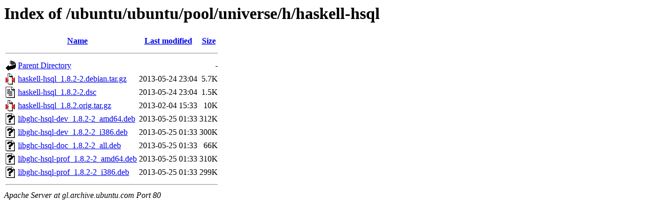

--- FILE ---
content_type: text/html;charset=UTF-8
request_url: http://gl.archive.ubuntu.com/ubuntu/ubuntu/pool/universe/h/haskell-hsql/?C=D;O=A
body_size: 631
content:
<!DOCTYPE HTML PUBLIC "-//W3C//DTD HTML 3.2 Final//EN">
<html>
 <head>
  <title>Index of /ubuntu/ubuntu/pool/universe/h/haskell-hsql</title>
 </head>
 <body>
<h1>Index of /ubuntu/ubuntu/pool/universe/h/haskell-hsql</h1>
  <table>
   <tr><th valign="top"><img src="/icons/blank.gif" alt="[ICO]"></th><th><a href="?C=N;O=A">Name</a></th><th><a href="?C=M;O=A">Last modified</a></th><th><a href="?C=S;O=A">Size</a></th></tr>
   <tr><th colspan="4"><hr></th></tr>
<tr><td valign="top"><img src="/icons/back.gif" alt="[PARENTDIR]"></td><td><a href="/ubuntu/ubuntu/pool/universe/h/">Parent Directory</a></td><td>&nbsp;</td><td align="right">  - </td></tr>
<tr><td valign="top"><img src="/icons/compressed.gif" alt="[   ]"></td><td><a href="haskell-hsql_1.8.2-2.debian.tar.gz">haskell-hsql_1.8.2-2.debian.tar.gz</a></td><td align="right">2013-05-24 23:04  </td><td align="right">5.7K</td></tr>
<tr><td valign="top"><img src="/icons/text.gif" alt="[TXT]"></td><td><a href="haskell-hsql_1.8.2-2.dsc">haskell-hsql_1.8.2-2.dsc</a></td><td align="right">2013-05-24 23:04  </td><td align="right">1.5K</td></tr>
<tr><td valign="top"><img src="/icons/compressed.gif" alt="[   ]"></td><td><a href="haskell-hsql_1.8.2.orig.tar.gz">haskell-hsql_1.8.2.orig.tar.gz</a></td><td align="right">2013-02-04 15:33  </td><td align="right"> 10K</td></tr>
<tr><td valign="top"><img src="/icons/unknown.gif" alt="[   ]"></td><td><a href="libghc-hsql-dev_1.8.2-2_amd64.deb">libghc-hsql-dev_1.8.2-2_amd64.deb</a></td><td align="right">2013-05-25 01:33  </td><td align="right">312K</td></tr>
<tr><td valign="top"><img src="/icons/unknown.gif" alt="[   ]"></td><td><a href="libghc-hsql-dev_1.8.2-2_i386.deb">libghc-hsql-dev_1.8.2-2_i386.deb</a></td><td align="right">2013-05-25 01:33  </td><td align="right">300K</td></tr>
<tr><td valign="top"><img src="/icons/unknown.gif" alt="[   ]"></td><td><a href="libghc-hsql-doc_1.8.2-2_all.deb">libghc-hsql-doc_1.8.2-2_all.deb</a></td><td align="right">2013-05-25 01:33  </td><td align="right"> 66K</td></tr>
<tr><td valign="top"><img src="/icons/unknown.gif" alt="[   ]"></td><td><a href="libghc-hsql-prof_1.8.2-2_amd64.deb">libghc-hsql-prof_1.8.2-2_amd64.deb</a></td><td align="right">2013-05-25 01:33  </td><td align="right">310K</td></tr>
<tr><td valign="top"><img src="/icons/unknown.gif" alt="[   ]"></td><td><a href="libghc-hsql-prof_1.8.2-2_i386.deb">libghc-hsql-prof_1.8.2-2_i386.deb</a></td><td align="right">2013-05-25 01:33  </td><td align="right">299K</td></tr>
   <tr><th colspan="4"><hr></th></tr>
</table>
<address>Apache Server at gl.archive.ubuntu.com Port 80</address>
</body></html>
